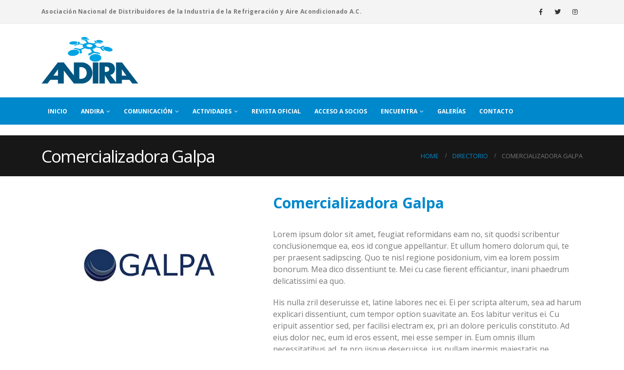

--- FILE ---
content_type: text/html; charset=UTF-8
request_url: https://www.andira.org.mx/2015/09/01/comercializadora-galpa/
body_size: 14185
content:
<!DOCTYPE html>
<html lang="es">
<head>
	<meta charset="UTF-8">
	<!--[if IE]><meta http-equiv='X-UA-Compatible' content='IE=edge,chrome=1'><![endif]-->
	<meta name="viewport" content="width=device-width, initial-scale=1.0, minimum-scale=1.0">
	<link rel="profile" href="http://gmpg.org/xfn/11" />
	<link rel="pingback" href="https://www.andira.org.mx/website/xmlrpc.php" />

		<link rel="shortcut icon" href="//www.andira.org.mx/website/wp-content/uploads/2017/06/favicon.png" type="image/x-icon" />
		<link rel="apple-touch-icon" href="//www.andira.org.mx/website/wp-content/uploads/2017/06/Icon-for-Apple-iPhone.png">
		<link rel="apple-touch-icon" sizes="120x120" href="//www.andira.org.mx/website/wp-content/uploads/2017/06/Icon-for-Apple-iPhone-Retina.png">
		<link rel="apple-touch-icon" sizes="76x76" href="//www.andira.org.mx/website/wp-content/uploads/2017/06/Icon-for-Apple-iPad.png">
		<link rel="apple-touch-icon" sizes="152x152" href="//www.andira.org.mx/website/wp-content/uploads/2017/06/Icon-for-Apple-iPad-Retina.png">

				<script>document.documentElement.className = document.documentElement.className + ' yes-js js_active js'</script>
				<title>Comercializadora Galpa &#8211; Andira</title>
<meta name='robots' content='max-image-preview:large' />
<link rel="alternate" type="application/rss+xml" title="Andira &raquo; Feed" href="https://www.andira.org.mx/feed/" />
<link rel="alternate" type="application/rss+xml" title="Andira &raquo; Feed de los comentarios" href="https://www.andira.org.mx/comments/feed/" />
<link rel="alternate" type="application/rss+xml" title="Andira &raquo; Comentario Comercializadora Galpa del feed" href="https://www.andira.org.mx/2015/09/01/comercializadora-galpa/feed/" />
<link rel='stylesheet' id='validate-engine-css-css' href='https://www.andira.org.mx/website/wp-content/plugins/wysija-newsletters/css/validationEngine.jquery.css?ver=2.21' type='text/css' media='all' />
<link rel='stylesheet' id='wp-block-library-css' href='https://www.andira.org.mx/website/wp-includes/css/dist/block-library/style.min.css?ver=6.5.7' type='text/css' media='all' />
<style id='wp-block-library-theme-inline-css' type='text/css'>
.wp-block-audio figcaption{color:#555;font-size:13px;text-align:center}.is-dark-theme .wp-block-audio figcaption{color:#ffffffa6}.wp-block-audio{margin:0 0 1em}.wp-block-code{border:1px solid #ccc;border-radius:4px;font-family:Menlo,Consolas,monaco,monospace;padding:.8em 1em}.wp-block-embed figcaption{color:#555;font-size:13px;text-align:center}.is-dark-theme .wp-block-embed figcaption{color:#ffffffa6}.wp-block-embed{margin:0 0 1em}.blocks-gallery-caption{color:#555;font-size:13px;text-align:center}.is-dark-theme .blocks-gallery-caption{color:#ffffffa6}.wp-block-image figcaption{color:#555;font-size:13px;text-align:center}.is-dark-theme .wp-block-image figcaption{color:#ffffffa6}.wp-block-image{margin:0 0 1em}.wp-block-pullquote{border-bottom:4px solid;border-top:4px solid;color:currentColor;margin-bottom:1.75em}.wp-block-pullquote cite,.wp-block-pullquote footer,.wp-block-pullquote__citation{color:currentColor;font-size:.8125em;font-style:normal;text-transform:uppercase}.wp-block-quote{border-left:.25em solid;margin:0 0 1.75em;padding-left:1em}.wp-block-quote cite,.wp-block-quote footer{color:currentColor;font-size:.8125em;font-style:normal;position:relative}.wp-block-quote.has-text-align-right{border-left:none;border-right:.25em solid;padding-left:0;padding-right:1em}.wp-block-quote.has-text-align-center{border:none;padding-left:0}.wp-block-quote.is-large,.wp-block-quote.is-style-large,.wp-block-quote.is-style-plain{border:none}.wp-block-search .wp-block-search__label{font-weight:700}.wp-block-search__button{border:1px solid #ccc;padding:.375em .625em}:where(.wp-block-group.has-background){padding:1.25em 2.375em}.wp-block-separator.has-css-opacity{opacity:.4}.wp-block-separator{border:none;border-bottom:2px solid;margin-left:auto;margin-right:auto}.wp-block-separator.has-alpha-channel-opacity{opacity:1}.wp-block-separator:not(.is-style-wide):not(.is-style-dots){width:100px}.wp-block-separator.has-background:not(.is-style-dots){border-bottom:none;height:1px}.wp-block-separator.has-background:not(.is-style-wide):not(.is-style-dots){height:2px}.wp-block-table{margin:0 0 1em}.wp-block-table td,.wp-block-table th{word-break:normal}.wp-block-table figcaption{color:#555;font-size:13px;text-align:center}.is-dark-theme .wp-block-table figcaption{color:#ffffffa6}.wp-block-video figcaption{color:#555;font-size:13px;text-align:center}.is-dark-theme .wp-block-video figcaption{color:#ffffffa6}.wp-block-video{margin:0 0 1em}.wp-block-template-part.has-background{margin-bottom:0;margin-top:0;padding:1.25em 2.375em}
</style>
<link rel='stylesheet' id='yith-wcan-shortcodes-css' href='https://www.andira.org.mx/website/wp-content/plugins/yith-woocommerce-ajax-navigation/assets/css/shortcodes.css?ver=5.0.1' type='text/css' media='all' />
<style id='yith-wcan-shortcodes-inline-css' type='text/css'>
:root{
	--yith-wcan-filters_colors_titles: #434343;
	--yith-wcan-filters_colors_background: #FFFFFF;
	--yith-wcan-filters_colors_accent: #A7144C;
	--yith-wcan-filters_colors_accent_r: 167;
	--yith-wcan-filters_colors_accent_g: 20;
	--yith-wcan-filters_colors_accent_b: 76;
	--yith-wcan-color_swatches_border_radius: 100%;
	--yith-wcan-color_swatches_size: 30px;
	--yith-wcan-labels_style_background: #FFFFFF;
	--yith-wcan-labels_style_background_hover: #A7144C;
	--yith-wcan-labels_style_background_active: #A7144C;
	--yith-wcan-labels_style_text: #434343;
	--yith-wcan-labels_style_text_hover: #FFFFFF;
	--yith-wcan-labels_style_text_active: #FFFFFF;
	--yith-wcan-anchors_style_text: #434343;
	--yith-wcan-anchors_style_text_hover: #A7144C;
	--yith-wcan-anchors_style_text_active: #A7144C;
}
</style>
<link rel='stylesheet' id='jquery-selectBox-css' href='https://www.andira.org.mx/website/wp-content/plugins/yith-woocommerce-wishlist/assets/css/jquery.selectBox.css?ver=1.2.0' type='text/css' media='all' />
<link rel='stylesheet' id='woocommerce_prettyPhoto_css-css' href='//www.andira.org.mx/website/wp-content/plugins/woocommerce/assets/css/prettyPhoto.css?ver=3.1.6' type='text/css' media='all' />
<link rel='stylesheet' id='yith-wcwl-main-css' href='https://www.andira.org.mx/website/wp-content/plugins/yith-woocommerce-wishlist/assets/css/style.css?ver=3.32.0' type='text/css' media='all' />
<style id='yith-wcwl-main-inline-css' type='text/css'>
.yith-wcwl-share li a{color: #FFFFFF;}.yith-wcwl-share li a:hover{color: #FFFFFF;}.yith-wcwl-share a.facebook{background: #39599E; background-color: #39599E;}.yith-wcwl-share a.facebook:hover{background: #39599E; background-color: #39599E;}.yith-wcwl-share a.twitter{background: #45AFE2; background-color: #45AFE2;}.yith-wcwl-share a.twitter:hover{background: #39599E; background-color: #39599E;}.yith-wcwl-share a.pinterest{background: #AB2E31; background-color: #AB2E31;}.yith-wcwl-share a.pinterest:hover{background: #39599E; background-color: #39599E;}.yith-wcwl-share a.email{background: #FBB102; background-color: #FBB102;}.yith-wcwl-share a.email:hover{background: #39599E; background-color: #39599E;}.yith-wcwl-share a.whatsapp{background: #00A901; background-color: #00A901;}.yith-wcwl-share a.whatsapp:hover{background: #39599E; background-color: #39599E;}
</style>
<style id='classic-theme-styles-inline-css' type='text/css'>
/*! This file is auto-generated */
.wp-block-button__link{color:#fff;background-color:#32373c;border-radius:9999px;box-shadow:none;text-decoration:none;padding:calc(.667em + 2px) calc(1.333em + 2px);font-size:1.125em}.wp-block-file__button{background:#32373c;color:#fff;text-decoration:none}
</style>
<style id='global-styles-inline-css' type='text/css'>
body{--wp--preset--color--black: #000000;--wp--preset--color--cyan-bluish-gray: #abb8c3;--wp--preset--color--white: #ffffff;--wp--preset--color--pale-pink: #f78da7;--wp--preset--color--vivid-red: #cf2e2e;--wp--preset--color--luminous-vivid-orange: #ff6900;--wp--preset--color--luminous-vivid-amber: #fcb900;--wp--preset--color--light-green-cyan: #7bdcb5;--wp--preset--color--vivid-green-cyan: #00d084;--wp--preset--color--pale-cyan-blue: #8ed1fc;--wp--preset--color--vivid-cyan-blue: #0693e3;--wp--preset--color--vivid-purple: #9b51e0;--wp--preset--color--primary: #0088cc;--wp--preset--color--secondary: #e36159;--wp--preset--color--tertiary: #2baab1;--wp--preset--color--quaternary: #383f48;--wp--preset--color--dark: #2e353e;--wp--preset--color--light: #ffffff;--wp--preset--gradient--vivid-cyan-blue-to-vivid-purple: linear-gradient(135deg,rgba(6,147,227,1) 0%,rgb(155,81,224) 100%);--wp--preset--gradient--light-green-cyan-to-vivid-green-cyan: linear-gradient(135deg,rgb(122,220,180) 0%,rgb(0,208,130) 100%);--wp--preset--gradient--luminous-vivid-amber-to-luminous-vivid-orange: linear-gradient(135deg,rgba(252,185,0,1) 0%,rgba(255,105,0,1) 100%);--wp--preset--gradient--luminous-vivid-orange-to-vivid-red: linear-gradient(135deg,rgba(255,105,0,1) 0%,rgb(207,46,46) 100%);--wp--preset--gradient--very-light-gray-to-cyan-bluish-gray: linear-gradient(135deg,rgb(238,238,238) 0%,rgb(169,184,195) 100%);--wp--preset--gradient--cool-to-warm-spectrum: linear-gradient(135deg,rgb(74,234,220) 0%,rgb(151,120,209) 20%,rgb(207,42,186) 40%,rgb(238,44,130) 60%,rgb(251,105,98) 80%,rgb(254,248,76) 100%);--wp--preset--gradient--blush-light-purple: linear-gradient(135deg,rgb(255,206,236) 0%,rgb(152,150,240) 100%);--wp--preset--gradient--blush-bordeaux: linear-gradient(135deg,rgb(254,205,165) 0%,rgb(254,45,45) 50%,rgb(107,0,62) 100%);--wp--preset--gradient--luminous-dusk: linear-gradient(135deg,rgb(255,203,112) 0%,rgb(199,81,192) 50%,rgb(65,88,208) 100%);--wp--preset--gradient--pale-ocean: linear-gradient(135deg,rgb(255,245,203) 0%,rgb(182,227,212) 50%,rgb(51,167,181) 100%);--wp--preset--gradient--electric-grass: linear-gradient(135deg,rgb(202,248,128) 0%,rgb(113,206,126) 100%);--wp--preset--gradient--midnight: linear-gradient(135deg,rgb(2,3,129) 0%,rgb(40,116,252) 100%);--wp--preset--font-size--small: 13px;--wp--preset--font-size--medium: 20px;--wp--preset--font-size--large: 36px;--wp--preset--font-size--x-large: 42px;--wp--preset--spacing--20: 0.44rem;--wp--preset--spacing--30: 0.67rem;--wp--preset--spacing--40: 1rem;--wp--preset--spacing--50: 1.5rem;--wp--preset--spacing--60: 2.25rem;--wp--preset--spacing--70: 3.38rem;--wp--preset--spacing--80: 5.06rem;--wp--preset--shadow--natural: 6px 6px 9px rgba(0, 0, 0, 0.2);--wp--preset--shadow--deep: 12px 12px 50px rgba(0, 0, 0, 0.4);--wp--preset--shadow--sharp: 6px 6px 0px rgba(0, 0, 0, 0.2);--wp--preset--shadow--outlined: 6px 6px 0px -3px rgba(255, 255, 255, 1), 6px 6px rgba(0, 0, 0, 1);--wp--preset--shadow--crisp: 6px 6px 0px rgba(0, 0, 0, 1);}:where(.is-layout-flex){gap: 0.5em;}:where(.is-layout-grid){gap: 0.5em;}body .is-layout-flex{display: flex;}body .is-layout-flex{flex-wrap: wrap;align-items: center;}body .is-layout-flex > *{margin: 0;}body .is-layout-grid{display: grid;}body .is-layout-grid > *{margin: 0;}:where(.wp-block-columns.is-layout-flex){gap: 2em;}:where(.wp-block-columns.is-layout-grid){gap: 2em;}:where(.wp-block-post-template.is-layout-flex){gap: 1.25em;}:where(.wp-block-post-template.is-layout-grid){gap: 1.25em;}.has-black-color{color: var(--wp--preset--color--black) !important;}.has-cyan-bluish-gray-color{color: var(--wp--preset--color--cyan-bluish-gray) !important;}.has-white-color{color: var(--wp--preset--color--white) !important;}.has-pale-pink-color{color: var(--wp--preset--color--pale-pink) !important;}.has-vivid-red-color{color: var(--wp--preset--color--vivid-red) !important;}.has-luminous-vivid-orange-color{color: var(--wp--preset--color--luminous-vivid-orange) !important;}.has-luminous-vivid-amber-color{color: var(--wp--preset--color--luminous-vivid-amber) !important;}.has-light-green-cyan-color{color: var(--wp--preset--color--light-green-cyan) !important;}.has-vivid-green-cyan-color{color: var(--wp--preset--color--vivid-green-cyan) !important;}.has-pale-cyan-blue-color{color: var(--wp--preset--color--pale-cyan-blue) !important;}.has-vivid-cyan-blue-color{color: var(--wp--preset--color--vivid-cyan-blue) !important;}.has-vivid-purple-color{color: var(--wp--preset--color--vivid-purple) !important;}.has-black-background-color{background-color: var(--wp--preset--color--black) !important;}.has-cyan-bluish-gray-background-color{background-color: var(--wp--preset--color--cyan-bluish-gray) !important;}.has-white-background-color{background-color: var(--wp--preset--color--white) !important;}.has-pale-pink-background-color{background-color: var(--wp--preset--color--pale-pink) !important;}.has-vivid-red-background-color{background-color: var(--wp--preset--color--vivid-red) !important;}.has-luminous-vivid-orange-background-color{background-color: var(--wp--preset--color--luminous-vivid-orange) !important;}.has-luminous-vivid-amber-background-color{background-color: var(--wp--preset--color--luminous-vivid-amber) !important;}.has-light-green-cyan-background-color{background-color: var(--wp--preset--color--light-green-cyan) !important;}.has-vivid-green-cyan-background-color{background-color: var(--wp--preset--color--vivid-green-cyan) !important;}.has-pale-cyan-blue-background-color{background-color: var(--wp--preset--color--pale-cyan-blue) !important;}.has-vivid-cyan-blue-background-color{background-color: var(--wp--preset--color--vivid-cyan-blue) !important;}.has-vivid-purple-background-color{background-color: var(--wp--preset--color--vivid-purple) !important;}.has-black-border-color{border-color: var(--wp--preset--color--black) !important;}.has-cyan-bluish-gray-border-color{border-color: var(--wp--preset--color--cyan-bluish-gray) !important;}.has-white-border-color{border-color: var(--wp--preset--color--white) !important;}.has-pale-pink-border-color{border-color: var(--wp--preset--color--pale-pink) !important;}.has-vivid-red-border-color{border-color: var(--wp--preset--color--vivid-red) !important;}.has-luminous-vivid-orange-border-color{border-color: var(--wp--preset--color--luminous-vivid-orange) !important;}.has-luminous-vivid-amber-border-color{border-color: var(--wp--preset--color--luminous-vivid-amber) !important;}.has-light-green-cyan-border-color{border-color: var(--wp--preset--color--light-green-cyan) !important;}.has-vivid-green-cyan-border-color{border-color: var(--wp--preset--color--vivid-green-cyan) !important;}.has-pale-cyan-blue-border-color{border-color: var(--wp--preset--color--pale-cyan-blue) !important;}.has-vivid-cyan-blue-border-color{border-color: var(--wp--preset--color--vivid-cyan-blue) !important;}.has-vivid-purple-border-color{border-color: var(--wp--preset--color--vivid-purple) !important;}.has-vivid-cyan-blue-to-vivid-purple-gradient-background{background: var(--wp--preset--gradient--vivid-cyan-blue-to-vivid-purple) !important;}.has-light-green-cyan-to-vivid-green-cyan-gradient-background{background: var(--wp--preset--gradient--light-green-cyan-to-vivid-green-cyan) !important;}.has-luminous-vivid-amber-to-luminous-vivid-orange-gradient-background{background: var(--wp--preset--gradient--luminous-vivid-amber-to-luminous-vivid-orange) !important;}.has-luminous-vivid-orange-to-vivid-red-gradient-background{background: var(--wp--preset--gradient--luminous-vivid-orange-to-vivid-red) !important;}.has-very-light-gray-to-cyan-bluish-gray-gradient-background{background: var(--wp--preset--gradient--very-light-gray-to-cyan-bluish-gray) !important;}.has-cool-to-warm-spectrum-gradient-background{background: var(--wp--preset--gradient--cool-to-warm-spectrum) !important;}.has-blush-light-purple-gradient-background{background: var(--wp--preset--gradient--blush-light-purple) !important;}.has-blush-bordeaux-gradient-background{background: var(--wp--preset--gradient--blush-bordeaux) !important;}.has-luminous-dusk-gradient-background{background: var(--wp--preset--gradient--luminous-dusk) !important;}.has-pale-ocean-gradient-background{background: var(--wp--preset--gradient--pale-ocean) !important;}.has-electric-grass-gradient-background{background: var(--wp--preset--gradient--electric-grass) !important;}.has-midnight-gradient-background{background: var(--wp--preset--gradient--midnight) !important;}.has-small-font-size{font-size: var(--wp--preset--font-size--small) !important;}.has-medium-font-size{font-size: var(--wp--preset--font-size--medium) !important;}.has-large-font-size{font-size: var(--wp--preset--font-size--large) !important;}.has-x-large-font-size{font-size: var(--wp--preset--font-size--x-large) !important;}
.wp-block-navigation a:where(:not(.wp-element-button)){color: inherit;}
:where(.wp-block-post-template.is-layout-flex){gap: 1.25em;}:where(.wp-block-post-template.is-layout-grid){gap: 1.25em;}
:where(.wp-block-columns.is-layout-flex){gap: 2em;}:where(.wp-block-columns.is-layout-grid){gap: 2em;}
.wp-block-pullquote{font-size: 1.5em;line-height: 1.6;}
</style>
<link rel='stylesheet' id='contact-form-7-css' href='https://www.andira.org.mx/website/wp-content/plugins/contact-form-7/includes/css/styles.css?ver=5.9.3' type='text/css' media='all' />
<link rel='stylesheet' id='rs-plugin-settings-css' href='https://www.andira.org.mx/website/wp-content/plugins/revslider/public/assets/css/rs6.css?ver=6.2.17' type='text/css' media='all' />
<style id='rs-plugin-settings-inline-css' type='text/css'>
#rs-demo-id {}
.tparrows:before{color:#0088cc;text-shadow:0 0 3px #fff;}.revslider-initialised .tp-loader{z-index:18;}
</style>
<style id='woocommerce-inline-inline-css' type='text/css'>
.woocommerce form .form-row .required { visibility: visible; }
</style>
<link rel='stylesheet' id='bsf-Defaults-css' href='https://www.andira.org.mx/website/wp-content/uploads/smile_fonts/Defaults/Defaults.css?ver=6.5.7' type='text/css' media='all' />
<link rel='stylesheet' id='js_composer_front-css' href='https://www.andira.org.mx/website/wp-content/plugins/js_composer/assets/css/js_composer.min.css?ver=6.2.0' type='text/css' media='all' />
<link rel='stylesheet' id='ultimate-style-min-css' href='https://www.andira.org.mx/website/wp-content/plugins/Ultimate_VC_Addons/assets/min-css/ultimate.min.css?ver=3.19.0' type='text/css' media='all' />
<link rel='stylesheet' id='bootstrap-css' href='https://www.andira.org.mx/website/wp-content/uploads/porto_styles/bootstrap.css?ver=4.11.7' type='text/css' media='all' />
<link rel='stylesheet' id='porto-plugins-css' href='https://www.andira.org.mx/website/wp-content/themes/andira-ant/css/plugins.css?ver=6.5.7' type='text/css' media='all' />
<link rel='stylesheet' id='porto-theme-css' href='https://www.andira.org.mx/website/wp-content/themes/andira-ant/css/theme.css?ver=6.5.7' type='text/css' media='all' />
<link rel='stylesheet' id='porto-shortcodes-css' href='https://www.andira.org.mx/website/wp-content/uploads/porto_styles/shortcodes.css?ver=4.11.7' type='text/css' media='all' />
<link rel='stylesheet' id='porto-theme-shop-css' href='https://www.andira.org.mx/website/wp-content/themes/andira-ant/css/theme_shop.css?ver=6.5.7' type='text/css' media='all' />
<link rel='stylesheet' id='porto-dynamic-style-css' href='https://www.andira.org.mx/website/wp-content/uploads/porto_styles/dynamic_style.css?ver=4.11.7' type='text/css' media='all' />
<link rel='stylesheet' id='porto-style-css' href='https://www.andira.org.mx/website/wp-content/themes/andira-ant/style.css?ver=6.5.7' type='text/css' media='all' />
<style id='porto-style-inline-css' type='text/css'>
	#header .logo,.side-header-narrow-bar-logo{max-width:150px;}@media (min-width:1170px){#header .logo{max-width:200px;}}@media (max-width:991px){#header .logo{max-width:90px;}}@media (max-width:767px){#header .logo{max-width:90px;}}#header.sticky-header .logo{width:100px;}@media (min-width:992px){}.page-top .product-nav{position:static;height:auto;margin-top:0;}.page-top .product-nav .product-prev,.page-top .product-nav .product-next{float:none;position:absolute;height:30px;top:50%;bottom:50%;margin-top:-15px;}.page-top .product-nav .product-prev{right:10px;}.page-top .product-nav .product-next{left:10px;}.page-top .product-nav .product-next .product-popup{right:auto;left:0;}.page-top .product-nav .product-next .product-popup:before{right:auto;left:6px;}.page-top .sort-source{position:static;text-align:center;margin-top:5px;border-width:0;}.page-top{padding-top:20px;padding-bottom:20px;}.page-top .page-title{padding-bottom:0;}@media (max-width:991px){.page-top .page-sub-title{margin-bottom:5px;margin-top:0;}.page-top .breadcrumbs-wrap{margin-bottom:5px;}}@media (min-width:992px){.page-top .page-title{min-height:0;line-height:1.25;}.page-top .page-sub-title{line-height:1.6;}.page-top .product-nav{display:inline-block;height:30px;vertical-align:middle;margin-left:10px;}.page-top .product-nav .product-prev,.page-top .product-nav .product-next{position:relative;}.page-top .product-nav .product-prev{float:left;left:0;}.page-top .product-nav .product-prev .product-popup{right:auto;left:-26px;}.page-top .product-nav .product-prev:before{right:auto;left:32px;}.page-top .product-nav .product-next{float:left;left:0;}.page-top .product-nav .product-next .product-popup{right:auto;left:0;}.page-top .product-nav .product-next .product-popup:before{right:auto;}}@media (min-width:992px){.page-top .product-nav{height:auto;}.page-top .breadcrumb{-webkit-justify-content:flex-end;-ms-justify-content:flex-end;justify-content:flex-end;-ms-flex-pack:end;}}#login-form-popup{position:relative;width:80%;max-width:872px;margin-left:auto;margin-right:auto;}#login-form-popup .featured-box{margin-bottom:0;box-shadow:none;border:none;}#login-form-popup .featured-box .box-content{padding:25px 35px;}#login-form-popup .featured-box h2{text-transform:uppercase;font-size:15px;letter-spacing:0.05em;font-weight:600;color:#1d2127;line-height:2;}.porto-social-login-section{background:#f4f4f2;text-align:center;padding:20px 20px 25px;}.porto-social-login-section p{text-transform:uppercase;font-size:12px;color:#1d2127;font-weight:600;margin-bottom:8px;}#login-form-popup .col2-set{margin-left:-20px;margin-right:-20px;}#login-form-popup .col-1,#login-form-popup .col-2{padding-left:20px;padding-right:20px;}@media (min-width:992px){#login-form-popup .col-1{border-right:1px solid #f5f6f6;}}#login-form-popup .input-text{box-shadow:none;padding-top:10px;padding-bottom:10px;border-color:#ddd;border-radius:2px;}#login-form-popup form label{font-size:12px;line-height:1;}#login-form-popup .form-row{margin-bottom:20px;}#login-form-popup .button{border-radius:2px;padding:10px 24px;text-transform:uppercase;text-shadow:none;font-family:Open Sans;font-size:12px;letter-spacing:0.025em;color:#fff;}#login-form-popup label.inline{margin-top:15px;float:right;position:relative;cursor:pointer;line-height:1.5;}#login-form-popup label.inline input[type=checkbox]{opacity:0;margin-right:8px;margin-top:0;margin-bottom:0;}#login-form-popup label.inline span:before{content:'';position:absolute;border:1px solid #ddd;border-radius:1px;width:16px;height:16px;left:0;top:0;text-align:center;line-height:15px;font-family:'Font Awesome 5 Free';font-weight:900;font-size:9px;color:#aaa;}#login-form-popup label.inline input[type=checkbox]:checked + span:before{content:'\f00c';}#login-form-popup .social-button{text-decoration:none;margin-left:10px;margin-right:10px;}#login-form-popup .social-button i{font-size:16px;margin-right:8px;}#login-form-popup p.status{color:#1d2127;}#login-form-popup .lost_password{margin-top:-15px;font-size:13px;margin-bottom:0;}.porto-social-login-section .google-plus{background:#dd4e31;}.porto-social-login-section .facebook{background:#3a589d;}.porto-social-login-section .twitter{background:#1aa9e1;}#login-form-popup{max-width:480px;}html.panel-opened body > .mfp-bg{z-index:9042;}html.panel-opened body > .mfp-wrap{z-index:9043;}#footer .footer-bottom{padding-top:0;}#footer .footer-main > .container{padding-bottom:0;}#header .welcome-msg{display:block;}
</style>
<!--[if lt IE 10]>
<link rel='stylesheet' id='porto-ie-css' href='https://www.andira.org.mx/website/wp-content/themes/andira-ant/css/ie.css?ver=6.5.7' type='text/css' media='all' />
<![endif]-->
<script type="text/template" id="tmpl-variation-template">
	<div class="woocommerce-variation-description">{{{ data.variation.variation_description }}}</div>
	<div class="woocommerce-variation-price">{{{ data.variation.price_html }}}</div>
	<div class="woocommerce-variation-availability">{{{ data.variation.availability_html }}}</div>
</script>
<script type="text/template" id="tmpl-unavailable-variation-template">
	<p>Lo siento, este producto no está disponible. Por favor, elige otra combinación.</p>
</script>
<script type="text/javascript" src="https://www.andira.org.mx/website/wp-includes/js/jquery/jquery.min.js?ver=3.7.1" id="jquery-core-js"></script>
<script type="text/javascript" src="https://www.andira.org.mx/website/wp-includes/js/jquery/jquery-migrate.min.js?ver=3.4.1" id="jquery-migrate-js"></script>
<script type="text/javascript" src="https://www.andira.org.mx/website/wp-content/plugins/revslider/public/assets/js/rbtools.min.js?ver=6.2.17" id="tp-tools-js"></script>
<script type="text/javascript" src="https://www.andira.org.mx/website/wp-content/plugins/revslider/public/assets/js/rs6.min.js?ver=6.2.17" id="revmin-js"></script>
<script type="text/javascript" src="https://www.andira.org.mx/website/wp-content/plugins/woocommerce/assets/js/jquery-blockui/jquery.blockUI.min.js?ver=2.7.0-wc.8.8.5" id="jquery-blockui-js" data-wp-strategy="defer"></script>
<script type="text/javascript" id="wc-add-to-cart-js-extra">
/* <![CDATA[ */
var wc_add_to_cart_params = {"ajax_url":"\/website\/wp-admin\/admin-ajax.php","wc_ajax_url":"\/?wc-ajax=%%endpoint%%","i18n_view_cart":"Ver carrito","cart_url":"https:\/\/www.andira.org.mx","is_cart":"","cart_redirect_after_add":"no"};
/* ]]> */
</script>
<script type="text/javascript" src="https://www.andira.org.mx/website/wp-content/plugins/woocommerce/assets/js/frontend/add-to-cart.min.js?ver=8.8.5" id="wc-add-to-cart-js" data-wp-strategy="defer"></script>
<script type="text/javascript" src="https://www.andira.org.mx/website/wp-content/plugins/woocommerce/assets/js/js-cookie/js.cookie.min.js?ver=2.1.4-wc.8.8.5" id="js-cookie-js" defer="defer" data-wp-strategy="defer"></script>
<script type="text/javascript" id="woocommerce-js-extra">
/* <![CDATA[ */
var woocommerce_params = {"ajax_url":"\/website\/wp-admin\/admin-ajax.php","wc_ajax_url":"\/?wc-ajax=%%endpoint%%"};
/* ]]> */
</script>
<script type="text/javascript" src="https://www.andira.org.mx/website/wp-content/plugins/woocommerce/assets/js/frontend/woocommerce.min.js?ver=8.8.5" id="woocommerce-js" defer="defer" data-wp-strategy="defer"></script>
<script type="text/javascript" src="https://www.andira.org.mx/website/wp-content/plugins/js_composer/assets/js/vendors/woocommerce-add-to-cart.js?ver=6.2.0" id="vc_woocommerce-add-to-cart-js-js"></script>
<script type="text/javascript" src="https://www.andira.org.mx/website/wp-includes/js/underscore.min.js?ver=1.13.4" id="underscore-js"></script>
<script type="text/javascript" id="wp-util-js-extra">
/* <![CDATA[ */
var _wpUtilSettings = {"ajax":{"url":"\/website\/wp-admin\/admin-ajax.php"}};
/* ]]> */
</script>
<script type="text/javascript" src="https://www.andira.org.mx/website/wp-includes/js/wp-util.min.js?ver=6.5.7" id="wp-util-js"></script>
<script type="text/javascript" id="wc-add-to-cart-variation-js-extra">
/* <![CDATA[ */
var wc_add_to_cart_variation_params = {"wc_ajax_url":"\/?wc-ajax=%%endpoint%%","i18n_no_matching_variations_text":"Lo siento, no hay productos que igualen tu selecci\u00f3n. Por favor, escoge una combinaci\u00f3n diferente.","i18n_make_a_selection_text":"Elige las opciones del producto antes de a\u00f1adir este producto a tu carrito.","i18n_unavailable_text":"Lo siento, este producto no est\u00e1 disponible. Por favor, elige otra combinaci\u00f3n."};
/* ]]> */
</script>
<script type="text/javascript" src="https://www.andira.org.mx/website/wp-content/plugins/woocommerce/assets/js/frontend/add-to-cart-variation.min.js?ver=8.8.5" id="wc-add-to-cart-variation-js" defer="defer" data-wp-strategy="defer"></script>
<script type="text/javascript" src="https://www.andira.org.mx/website/wp-includes/js/jquery/ui/core.min.js?ver=1.13.2" id="jquery-ui-core-js"></script>
<script type="text/javascript" src="https://www.andira.org.mx/website/wp-content/plugins/Ultimate_VC_Addons/assets/min-js/ultimate.min.js?ver=3.19.0" id="ultimate-script-js"></script>
<link rel="https://api.w.org/" href="https://www.andira.org.mx/wp-json/" /><link rel="alternate" type="application/json" href="https://www.andira.org.mx/wp-json/wp/v2/posts/6225" /><link rel="EditURI" type="application/rsd+xml" title="RSD" href="https://www.andira.org.mx/website/xmlrpc.php?rsd" />
<meta name="generator" content="WordPress 6.5.7" />
<meta name="generator" content="WooCommerce 8.8.5" />
<link rel="canonical" href="https://www.andira.org.mx/2015/09/01/comercializadora-galpa/" />
<link rel='shortlink' href='https://www.andira.org.mx/?p=6225' />
<link rel="alternate" type="application/json+oembed" href="https://www.andira.org.mx/wp-json/oembed/1.0/embed?url=https%3A%2F%2Fwww.andira.org.mx%2F2015%2F09%2F01%2Fcomercializadora-galpa%2F" />
<link rel="alternate" type="text/xml+oembed" href="https://www.andira.org.mx/wp-json/oembed/1.0/embed?url=https%3A%2F%2Fwww.andira.org.mx%2F2015%2F09%2F01%2Fcomercializadora-galpa%2F&#038;format=xml" />
		<script type="text/javascript">
		WebFontConfig = {
			google: { families: [ 'Open+Sans:200,300,400,700,800,600','Shadows+Into+Light:200,300,400,700,800,600','Playfair+Display:200,300,400,700,800,600' ] }
		};
		(function(d) {
			var wf = d.createElement('script'), s = d.scripts[0];
			wf.src = 'https://www.andira.org.mx/website/wp-content/themes/andira-ant/js/libs/webfont.js';
			wf.async = true;
			s.parentNode.insertBefore(wf, s);
		})(document);</script>
			<noscript><style>.woocommerce-product-gallery{ opacity: 1 !important; }</style></noscript>
	<meta name="generator" content="Powered by WPBakery Page Builder - drag and drop page builder for WordPress."/>
<meta name="generator" content="Powered by Slider Revolution 6.2.17 - responsive, Mobile-Friendly Slider Plugin for WordPress with comfortable drag and drop interface." />
<script type="text/javascript">function setREVStartSize(e){
			//window.requestAnimationFrame(function() {				 
				window.RSIW = window.RSIW===undefined ? window.innerWidth : window.RSIW;	
				window.RSIH = window.RSIH===undefined ? window.innerHeight : window.RSIH;	
				try {								
					var pw = document.getElementById(e.c).parentNode.offsetWidth,
						newh;
					pw = pw===0 || isNaN(pw) ? window.RSIW : pw;
					e.tabw = e.tabw===undefined ? 0 : parseInt(e.tabw);
					e.thumbw = e.thumbw===undefined ? 0 : parseInt(e.thumbw);
					e.tabh = e.tabh===undefined ? 0 : parseInt(e.tabh);
					e.thumbh = e.thumbh===undefined ? 0 : parseInt(e.thumbh);
					e.tabhide = e.tabhide===undefined ? 0 : parseInt(e.tabhide);
					e.thumbhide = e.thumbhide===undefined ? 0 : parseInt(e.thumbhide);
					e.mh = e.mh===undefined || e.mh=="" || e.mh==="auto" ? 0 : parseInt(e.mh,0);		
					if(e.layout==="fullscreen" || e.l==="fullscreen") 						
						newh = Math.max(e.mh,window.RSIH);					
					else{					
						e.gw = Array.isArray(e.gw) ? e.gw : [e.gw];
						for (var i in e.rl) if (e.gw[i]===undefined || e.gw[i]===0) e.gw[i] = e.gw[i-1];					
						e.gh = e.el===undefined || e.el==="" || (Array.isArray(e.el) && e.el.length==0)? e.gh : e.el;
						e.gh = Array.isArray(e.gh) ? e.gh : [e.gh];
						for (var i in e.rl) if (e.gh[i]===undefined || e.gh[i]===0) e.gh[i] = e.gh[i-1];
											
						var nl = new Array(e.rl.length),
							ix = 0,						
							sl;					
						e.tabw = e.tabhide>=pw ? 0 : e.tabw;
						e.thumbw = e.thumbhide>=pw ? 0 : e.thumbw;
						e.tabh = e.tabhide>=pw ? 0 : e.tabh;
						e.thumbh = e.thumbhide>=pw ? 0 : e.thumbh;					
						for (var i in e.rl) nl[i] = e.rl[i]<window.RSIW ? 0 : e.rl[i];
						sl = nl[0];									
						for (var i in nl) if (sl>nl[i] && nl[i]>0) { sl = nl[i]; ix=i;}															
						var m = pw>(e.gw[ix]+e.tabw+e.thumbw) ? 1 : (pw-(e.tabw+e.thumbw)) / (e.gw[ix]);					
						newh =  (e.gh[ix] * m) + (e.tabh + e.thumbh);
					}				
					if(window.rs_init_css===undefined) window.rs_init_css = document.head.appendChild(document.createElement("style"));					
					document.getElementById(e.c).height = newh+"px";
					window.rs_init_css.innerHTML += "#"+e.c+"_wrapper { height: "+newh+"px }";				
				} catch(e){
					console.log("Failure at Presize of Slider:" + e)
				}					   
			//});
		  };</script>
<style type="text/css" title="dynamic-css" class="options-output">.alternative-font, a, .color-primary{color:#0088cc;}.header-wrapper{background-color:transparent;}#header .header-main{background-color:#ffffff;}#header, #header .header-main .header-contact .nav-top > li > a, #header .top-links > li.menu-item:before{color:#999999;}#header .header-top, .header-top .top-links>li.menu-item:after{color:#777777;}.page-top{background-color:#171717;}#footer{background-color:#0e0e0e;}#footer .footer-main{background-color:transparent;}#footer .footer-bottom{background-color:transparent;}#footer .footer-bottom, #footer .footer-bottom p, #footer .footer-bottom .widget > div > ul li, #footer .footer-bottom .widget > ul li{color:#555555;}#header.sticky-header .searchform-popup .search-toggle{color:#ffffff;}#header.sticky-header .searchform-popup .search-toggle:hover{color:#eeeeee;}#mini-cart .cart-subtotal, #mini-cart .minicart-icon{color:#0088cc;}#mini-cart .cart-items, #mini-cart .cart-items-text{color:#0088cc;}#mini-cart{background:transparent;}.sticky-header #mini-cart .cart-subtotal, .sticky-header #mini-cart .minicart-icon{color:#ffffff;}.sticky-header #mini-cart .cart-items, .sticky-header #mini-cart .cart-items-text{color:#0088cc;}.sticky-header #mini-cart{background:#ffffff;}</style><noscript><style> .wpb_animate_when_almost_visible { opacity: 1; }</style></noscript></head>
<body class="post-template-default single single-post postid-6225 single-format-standard wp-embed-responsive full blog-1  theme-andira-ant woocommerce-no-js yith-wcan-free login-popup wpb-js-composer js-comp-ver-6.2.0 vc_responsive">
<!-- Global site tag (gtag.js) - Google Analytics -->
<script async src="https://www.googletagmanager.com/gtag/js?id=UA-73762145-13"></script>
<script>
  window.dataLayer = window.dataLayer || [];
  function gtag(){dataLayer.push(arguments);}
  gtag('js', new Date());

  gtag('config', 'UA-73762145-13');
</script>


	<div class="page-wrapper"><!-- page wrapper -->

		
					<!-- header wrapper -->
			<div class="header-wrapper">
								<header id="header" class="header-separate header-corporate header-14 sticky-menu-header">
			<div class="header-top">
			<div class="container">
				<div class="header-left">
					<span class="welcome-msg"><p class="pull-left" style="font-size:12px;">
	<strong>Asociación Nacional de Distribuidores de la Industria de la Refrigeración y Aire Acondicionado A.C.</strong>
</p>
<p class="pull-right" style="font-size:12px;">
</p></span>				</div>
				<div class="header-right">
										<div class="block-inline"><div class="share-links">		<a target="_blank"  class="share-facebook" href="https://www.facebook.com/AndiraMx/" title="Facebook"></a>
				<a target="_blank"  class="share-twitter" href="https://twitter.com/AndiraMx" title="Twitter"></a>
				<a target="_blank"  class="share-instagram" href="https://www.instagram.com/andira_enlace/?hl%3Des&#038;hl=es" title="Instagram"></a>
		</div></div>				</div>
			</div>
		</div>
	
	<div class="header-main">
		<div class="container">
			<div class="header-left">
					<div class="logo">
		<a href="https://www.andira.org.mx/" title="Andira - Asociación Nacional de Distribuidores de la Industria de la Refrigeración y Aire Acondicionado A.C."  rel="home">
					<img class="img-responsive standard-logo retina-logo" src="//www.andira.org.mx/website/wp-content/uploads/2017/06/Logo-ANDIRA.png" alt="Andira" />			</a>
			</div>
					</div>
			<div class="header-right">
												<a class="mobile-toggle"><i class="fas fa-bars"></i></a>
				
				
			</div>
		</div>
		
<div id="nav-panel" class="">
	<div class="container">
		<div class="mobile-nav-wrap">
			<div class="menu-wrap"><ul id="menu-menu-principal" class="mobile-menu accordion-menu"><li id="accordion-menu-item-545" class="menu-item menu-item-type-post_type menu-item-object-page menu-item-home"><a href="https://www.andira.org.mx/" class="">Inicio</a></li>
<li id="accordion-menu-item-11568" class="menu-item menu-item-type-custom menu-item-object-custom menu-item-has-children has-sub"><a href="#" class="">Andira</a>
<span class="arrow"></span><ul class="sub-menu">
	<li id="accordion-menu-item-11084" class="menu-item menu-item-type-post_type menu-item-object-page"><a href="https://www.andira.org.mx/quienes-somos/" class="">Quiénes somos</a></li>
	<li id="accordion-menu-item-11619" class="menu-item menu-item-type-post_type menu-item-object-page"><a href="https://www.andira.org.mx/consejo/" class="">Consejo</a></li>
	<li id="accordion-menu-item-11609" class="menu-item menu-item-type-post_type menu-item-object-page"><a href="https://www.andira.org.mx/membresia/" class="">Membresía</a></li>
</ul>
</li>
<li id="accordion-menu-item-11107" class="menu-item menu-item-type-custom menu-item-object-custom menu-item-has-children has-sub"><a href="#" class="">Comunicación</a>
<span class="arrow"></span><ul class="sub-menu">
	<li id="accordion-menu-item-11108" class="menu-item menu-item-type-post_type menu-item-object-page"><a href="https://www.andira.org.mx/mensaje-del-presidente/" class="">Mensaje del Presidente</a></li>
	<li id="accordion-menu-item-11109" class="menu-item menu-item-type-taxonomy menu-item-object-category"><a href="https://www.andira.org.mx/category/noticias/" class="">Noticias</a></li>
	<li id="accordion-menu-item-11110" class="menu-item menu-item-type-post_type menu-item-object-page"><a href="https://www.andira.org.mx/sitios-de-interes/" class="">Sitios de Interés</a></li>
	<li id="accordion-menu-item-11111" class="menu-item menu-item-type-taxonomy menu-item-object-category"><a href="https://www.andira.org.mx/category/galerias/" class="">Galerías</a></li>
</ul>
</li>
<li id="accordion-menu-item-11145" class="menu-item menu-item-type-custom menu-item-object-custom menu-item-has-children has-sub"><a href="#" class="">Actividades</a>
<span class="arrow"></span><ul class="sub-menu">
	<li id="accordion-menu-item-11571" class="menu-item menu-item-type-post_type menu-item-object-page"><a href="https://www.andira.org.mx/calendario-2018/" class="">Calendario</a></li>
	<li id="accordion-menu-item-11147" class="menu-item menu-item-type-taxonomy menu-item-object-category"><a href="https://www.andira.org.mx/category/capacitacion-empresarial/" class="">Capacitación Empresarial</a></li>
	<li id="accordion-menu-item-11146" class="menu-item menu-item-type-taxonomy menu-item-object-category"><a href="https://www.andira.org.mx/category/capacitacion-tecnica/" class="">Capacitación Técnica</a></li>
	<li id="accordion-menu-item-11651" class="menu-item menu-item-type-post_type menu-item-object-page"><a href="https://www.andira.org.mx/certificacion/" class="">Certificación</a></li>
	<li id="accordion-menu-item-11148" class="menu-item menu-item-type-taxonomy menu-item-object-category"><a href="https://www.andira.org.mx/category/eventos/" class="">Eventos</a></li>
</ul>
</li>
<li id="accordion-menu-item-11560" class="menu-item menu-item-type-post_type menu-item-object-page"><a href="https://www.andira.org.mx/revista-oficial/" class="">Revista oficial</a></li>
<li id="accordion-menu-item-11203" class="menu-item menu-item-type-custom menu-item-object-custom"><a target="_blank" href="https://www.andira.org.mx/socios-andira/" class="">Acceso a Socios</a></li>
<li id="accordion-menu-item-11613" class="menu-item menu-item-type-custom menu-item-object-custom menu-item-has-children has-sub"><a href="#" class="">Encuentra</a>
<span class="arrow"></span><ul class="sub-menu">
	<li id="accordion-menu-item-11668" class="menu-item menu-item-type-post_type menu-item-object-page"><a href="https://www.andira.org.mx/puntos-de-venta/" class="">Puntos de venta</a></li>
</ul>
</li>
<li id="accordion-menu-item-11614" class="menu-item menu-item-type-taxonomy menu-item-object-category"><a href="https://www.andira.org.mx/category/galerias/" class="">Galerías</a></li>
<li id="accordion-menu-item-11163" class="menu-item menu-item-type-post_type menu-item-object-page"><a href="https://www.andira.org.mx/contacto/" class="">Contacto</a></li>
</ul></div>		</div>
	</div>
</div>
	</div>

			<div class="main-menu-wrap">
			<div id="main-menu" class="container ">
								<div class="menu-center">
				<ul id="menu-menu-principal-1" class="main-menu mega-menu show-arrow"><li id="nav-menu-item-545" class="menu-item menu-item-type-post_type menu-item-object-page menu-item-home narrow"><a href="https://www.andira.org.mx/" class="">Inicio</a></li>
<li id="nav-menu-item-11568" class="menu-item menu-item-type-custom menu-item-object-custom menu-item-has-children has-sub narrow"><a href="#" class="">Andira</a>
<div class="popup"><div class="inner" style=""><ul class="sub-menu">
	<li id="nav-menu-item-11084" class="menu-item menu-item-type-post_type menu-item-object-page" data-cols="1"><a href="https://www.andira.org.mx/quienes-somos/" class="">Quiénes somos</a></li>
	<li id="nav-menu-item-11619" class="menu-item menu-item-type-post_type menu-item-object-page" data-cols="1"><a href="https://www.andira.org.mx/consejo/" class="">Consejo</a></li>
	<li id="nav-menu-item-11609" class="menu-item menu-item-type-post_type menu-item-object-page" data-cols="1"><a href="https://www.andira.org.mx/membresia/" class="">Membresía</a></li>
</ul></div></div>
</li>
<li id="nav-menu-item-11107" class="menu-item menu-item-type-custom menu-item-object-custom menu-item-has-children has-sub narrow"><a href="#" class="">Comunicación</a>
<div class="popup"><div class="inner" style=""><ul class="sub-menu">
	<li id="nav-menu-item-11108" class="menu-item menu-item-type-post_type menu-item-object-page" data-cols="1"><a href="https://www.andira.org.mx/mensaje-del-presidente/" class="">Mensaje del Presidente</a></li>
	<li id="nav-menu-item-11109" class="menu-item menu-item-type-taxonomy menu-item-object-category" data-cols="1"><a href="https://www.andira.org.mx/category/noticias/" class="">Noticias</a></li>
	<li id="nav-menu-item-11110" class="menu-item menu-item-type-post_type menu-item-object-page" data-cols="1"><a href="https://www.andira.org.mx/sitios-de-interes/" class="">Sitios de Interés</a></li>
	<li id="nav-menu-item-11111" class="menu-item menu-item-type-taxonomy menu-item-object-category" data-cols="1"><a href="https://www.andira.org.mx/category/galerias/" class="">Galerías</a></li>
</ul></div></div>
</li>
<li id="nav-menu-item-11145" class="menu-item menu-item-type-custom menu-item-object-custom menu-item-has-children has-sub narrow"><a href="#" class="">Actividades</a>
<div class="popup"><div class="inner" style=""><ul class="sub-menu">
	<li id="nav-menu-item-11571" class="menu-item menu-item-type-post_type menu-item-object-page" data-cols="1"><a href="https://www.andira.org.mx/calendario-2018/" class="">Calendario</a></li>
	<li id="nav-menu-item-11147" class="menu-item menu-item-type-taxonomy menu-item-object-category" data-cols="1"><a href="https://www.andira.org.mx/category/capacitacion-empresarial/" class="">Capacitación Empresarial</a></li>
	<li id="nav-menu-item-11146" class="menu-item menu-item-type-taxonomy menu-item-object-category" data-cols="1"><a href="https://www.andira.org.mx/category/capacitacion-tecnica/" class="">Capacitación Técnica</a></li>
	<li id="nav-menu-item-11651" class="menu-item menu-item-type-post_type menu-item-object-page" data-cols="1"><a href="https://www.andira.org.mx/certificacion/" class="">Certificación</a></li>
	<li id="nav-menu-item-11148" class="menu-item menu-item-type-taxonomy menu-item-object-category" data-cols="1"><a href="https://www.andira.org.mx/category/eventos/" class="">Eventos</a></li>
</ul></div></div>
</li>
<li id="nav-menu-item-11560" class="menu-item menu-item-type-post_type menu-item-object-page narrow"><a href="https://www.andira.org.mx/revista-oficial/" class="">Revista oficial</a></li>
<li id="nav-menu-item-11203" class="menu-item menu-item-type-custom menu-item-object-custom narrow"><a target="_blank" href="https://www.andira.org.mx/socios-andira/" class="">Acceso a Socios</a></li>
<li id="nav-menu-item-11613" class="menu-item menu-item-type-custom menu-item-object-custom menu-item-has-children has-sub narrow"><a href="#" class="">Encuentra</a>
<div class="popup"><div class="inner" style=""><ul class="sub-menu">
	<li id="nav-menu-item-11668" class="menu-item menu-item-type-post_type menu-item-object-page" data-cols="1"><a href="https://www.andira.org.mx/puntos-de-venta/" class="">Puntos de venta</a></li>
</ul></div></div>
</li>
<li id="nav-menu-item-11614" class="menu-item menu-item-type-taxonomy menu-item-object-category narrow"><a href="https://www.andira.org.mx/category/galerias/" class="">Galerías</a></li>
<li id="nav-menu-item-11163" class="menu-item menu-item-type-post_type menu-item-object-page narrow"><a href="https://www.andira.org.mx/contacto/" class="">Contacto</a></li>
</ul>				</div>
							</div>
		</div>
	
</header>
                <div style="text-align:center;"><a href='https://www.analiticamx.com/ads/www/delivery/ck.php?n=a7c155f6&amp;cb=INSERT_RANDOM_NUMBER_HERE' target='_blank'><img src='https://www.analiticamx.com/ads/www/delivery/avw.php?zoneid=401&amp;cb=INSERT_RANDOM_NUMBER_HERE&amp;n=a7c155f6' border='0' alt='' /></a></div>
							</div>
			<!-- end header wrapper -->
		
				<section class="page-top page-header-4">
		<div class="container">
	<div class="row align-items-center justify-content-end">
		<div class="col-lg-6">
			<h1 class="page-title">Comercializadora Galpa</h1>
					</div>
					<div class="breadcrumbs-wrap col-lg-6">
				<ul class="breadcrumb" itemscope itemtype="http://schema.org/BreadcrumbList"><li class="home" itemprop="itemListElement" itemscope itemtype="http://schema.org/ListItem"><a itemtype="http://schema.org/Thing" itemprop="item" href="https://www.andira.org.mx" title="Go to Home Page"><span itemprop="name">Home</span><meta itemprop="position" content="1" /></a><i class="delimiter"></i></li><li itemprop="itemListElement" itemscope itemtype="http://schema.org/ListItem"><a itemtype="http://schema.org/Thing" itemprop="item" href="https://www.andira.org.mx/category/directorio/"><span itemprop="name">Directorio</span><meta itemprop="position" content="2" /></a><i class="delimiter"></i></li><li>Comercializadora Galpa</li></ul>			</div>
					</div>
</div>
	</section>
	
		<div id="main" class="column1 boxed"><!-- main -->

			<div class="container">
			<div class="row main-content-wrap">

			<!-- main content -->
			<div class="main-content col-lg-12">

			

<div id="content" role="main">

	
			
<article class="post-medium post-title-simple post-6225 post type-post status-publish format-standard has-post-thumbnail hentry category-directorio">

	<div class="row">
					<div class="col-lg-5">
					<div class="post-image single">
		<div class="post-slideshow porto-carousel owl-carousel nav-inside nav-inside-center nav-style-2 show-nav-hover has-ccols ccols-1" data-plugin-options='{"nav":true}'>
											<div>
								<div class="img-thumbnail">
						<img class="owl-lazy img-responsive" src="https://www.andira.org.mx/website/wp-content/uploads/porto_placeholders/100x67.jpg" width="428" height="285" data-src="https://www.andira.org.mx/website/wp-content/uploads/2015/09/04.jpg" alt="" />
											</div>
								</div>
								</div>
		
			</div>
			</div>
			<div class="col-lg-7">
		
			<div class="post-content">
									<h2 class="entry-title">Comercializadora Galpa</h2>
								<span class="vcard" style="display: none;"><span class="fn"><a href="https://www.andira.org.mx/author/admin/" title="Entradas de admin" rel="author">admin</a></span></span><span class="updated" style="display:none">2015-09-01T16:32:27+00:00</span>				<div class="entry-content">
					<p>Lorem ipsum dolor sit amet, feugiat reformidans eam no, sit quodsi scribentur conclusionemque ea, eos id congue appellantur. Et ullum homero dolorum qui, te per praesent sadipscing. Quo te nisl regione posidonium, vim ea lorem possim bonorum. Mea dico dissentiunt te. Mei cu case fierent efficiantur, inani phaedrum delicatissimi ea quo.</p>
<p>His nulla zril deseruisse et, latine labores nec ei. Ei per scripta alterum, sea ad harum explicari dissentiunt, cum tempor option suavitate an. Eos labitur veritus ei. Cu eripuit assentior sed, per facilisi electram ex, pri an dolore periculis constituto. Ad eius dolor nec, eum id eros essent, mei esse semper in. Eum omnis illum necessitatibus ad, te pro iisque deseruisse, ius nullam inermis maiestatis ne.</p>
<p>Malorum sanctus consequat id cum. Eius graeco usu at, mea ne abhorreant consetetur. Erat argumentum sit at. Pri mediocrem complectitur necessitatibus ex. Erant vituperata nec no, ne aperiri periculis vis.</p>
				</div>

			</div>
		</div>
	</div>

	<div class="post-gap-small"></div>

	<div class="post-meta">
													
			</div>

				
	

	
</article>

			</div>

		

</div><!-- end main content -->

<div class="sidebar-overlay"></div>

	</div>
	</div>


		
			
			</div><!-- end main -->

			
			<div class="footer-wrapper ">

				
				
				<div id="footer" class="footer-3"
>
			<div class="footer-main">
			<div class="container">
				
									<div class="row">
														<div class="col-lg-3">
									<aside id="text-2" class="widget widget_text">			<div class="textwidget"><p><strong>Presidencia</strong><br />
Jovan Alarcón<br />
<a href="mailto:presidencia@andira.org.mx">presidencia@andira.org.mx</a></p>
<p><strong>Vicepresidente</strong></p>
<p><a href="mailto:vicepresidencia@andira.org.mx">vicepresidencia@andira.org.mx</a></p>
<p><strong>Comité Capacitación</strong><br />
Alfredo Arredondo<br />
<a href="https://www.andira.org.mx/capacitacion@andira.org.mx">capacitacion@andira.org.mx</a></p>
</div>
		</aside>								</div>
																<div class="col-lg-3">
									<aside id="text-6" class="widget widget_text">			<div class="textwidget"><p><strong>Comité Eventos</strong><br />
Lorena Ruíz<br />
<a href="https://www.andira.org.mx/eventos1@andira.org.mx">eventos1@andira.org.mx</a></p>
<p><strong>Comité Membresías</strong><br />
José Manuel Noriega Sánchez<br />
<a href="mailto:membresias@andira.org.mx">membresias@andira.org.mx</a></p>
<p><strong>Comité Comunicación y Divulgación</strong><br />
Néstor Hernández<br />
<a href="mailto:comunicacion1@andira.org.mx">comunicacion1@andira.org.mx</a></p>
</div>
		</aside>								</div>
																<div class="col-lg-3">
									<aside id="text-5" class="widget widget_text">			<div class="textwidget"><p><strong>Comité Representante ante Instituciones</strong><br />
José Manuel Noriega<br />
<a href="mailto:instituciones@andira.org.mx">instituciones@andira.org.mx</a></p>
<p><strong>Comité Finanzas</strong><br />
Francisco Ruíz<br />
<a href="mailto:tesoreria@andira.org.mx">tesoreria@andira.org.mx</a></p>
<p><strong>Gerencia de operaciones</strong><br />
<a href="mailto:comunicacion@andira.org.mx">comunicacion@andira.org.mx</a></p>
</div>
		</aside>								</div>
																<div class="col-lg-3">
									<aside id="text-7" class="widget widget_text">			<div class="textwidget"><p><strong>Coordinación operaciones</strong><br />
<a href="mailto:coordinaci%C3%B3n@andira.org.mx">coordinación@andira.org.mx</a></p>
</div>
		</aside><aside id="text-3" class="widget widget_text"><h3 class="widget-title">Sitios de interés</h3>			<div class="textwidget"><ul>
<li><a href="http://www.anfir.mx/" target="_blank" rel="noopener">» ANFIR</a></li>
<li><a href="http://0grados.com.mx/" target="_blank" rel="noopener">» Revista Cero Grados</a></li>
<li><a href="http://www.semarnat.gob.mx/" target="_blank" rel="noopener">» SEMARNAT</a></li>
<li><a href="https://www.ashraemx.org/" target="_blank" rel="noopener">» ASHRAE, CD de México</a></li>
<li><a href="http://sume.org.mx/" target="_blank" rel="noopener">» SUMe</a></li>
<li><a href="http://imei.org.mx/" target="_blank" rel="noopener">» IMEI</a></li>
<li><a href="https://cet.mx/" target="_blank" rel="noopener">» CET</a></li>
</ul>
</div>
		</aside>								</div>
													</div>
				
							</div>
		</div>
	
		<div class="footer-bottom">
		<div class="container">
						<div class="footer-left">
									<span class="logo">
						<a href="https://www.andira.org.mx/" title="Andira - Asociación Nacional de Distribuidores de la Industria de la Refrigeración y Aire Acondicionado A.C.">
							<img class="img-responsive" src="//www.andira.org.mx/website/wp-content/uploads/2017/06/logo-andira-footer.png" alt="Andira" />						</a>
					</span>
								<span class="footer-copyright">© Copyright 2024. ANDIRA - <a href="http://www.andira.org.mx/aviso-de-privacidad/">Aviso de privacidad</a></span>			</div>
			
			
					</div>
	</div>
	</div>

				
			</div>

		
	</div><!-- end wrapper -->
	

<!--[if lt IE 9]>
<script src="https://www.andira.org.mx/website/wp-content/themes/andira-ant/js/libs/html5shiv.min.js"></script>
<script src="https://www.andira.org.mx/website/wp-content/themes/andira-ant/js/libs/respond.min.js"></script>
<![endif]-->

	<script type='text/javascript'>
		(function () {
			var c = document.body.className;
			c = c.replace(/woocommerce-no-js/, 'woocommerce-js');
			document.body.className = c;
		})();
	</script>
	<link rel='stylesheet' id='wc-blocks-style-css' href='https://www.andira.org.mx/website/wp-content/plugins/woocommerce/assets/client/blocks/wc-blocks.css?ver=wc-8.8.5' type='text/css' media='all' />
<script type="text/javascript" src="https://www.andira.org.mx/website/wp-content/plugins/woocommerce/assets/js/accounting/accounting.min.js?ver=0.4.2" id="accounting-js"></script>
<script type="text/javascript" src="https://www.andira.org.mx/website/wp-content/plugins/woocommerce/assets/js/selectWoo/selectWoo.full.min.js?ver=1.0.9-wc.8.8.5" id="selectWoo-js" data-wp-strategy="defer"></script>
<script type="text/javascript" id="yith-wcan-shortcodes-js-extra">
/* <![CDATA[ */
var yith_wcan_shortcodes = {"query_param":"yith_wcan","query_vars":[],"supported_taxonomies":["product_cat","product_tag"],"content":"#main","change_browser_url":"1","instant_filters":"1","ajax_filters":"1","reload_on_back":"1","show_clear_filter":"","scroll_top":"","scroll_target":"","modal_on_mobile":"","session_param":"","show_current_children":"","loader":"","toggles_open_on_modal":"","mobile_media_query":"991","base_url":"https:\/\/www.andira.org.mx\/2015\/09\/01\/comercializadora-galpa\/","terms_per_page":"10","currency_format":{"symbol":"&pound;","decimal":".","thousand":",","precision":2,"format":"%s%v"},"labels":{"empty_option":"Todo","search_placeholder":"Buscar...","no_items":"No se han encontrado art\u00edculos.","show_more":"Mostrar m\u00e1s","close":"Cerrar","save":"Guardar","show_results":"Mostrar resultados","clear_selection":"Limpiar","clear_all_selections":"Limpiar todo"},"urls":{"render_filter":"\/?wc-ajax=yith_wcan_render_filter"},"nonces":{"render_filter":"2e4b8997ab","render_remaining_terms":"88ab82b756","get_filter_terms":"a3e71ea54b"}};
/* ]]> */
</script>
<script type="text/javascript" src="https://www.andira.org.mx/website/wp-content/plugins/yith-woocommerce-ajax-navigation/assets/js/yith-wcan-shortcodes.min.js?ver=5.0.1" id="yith-wcan-shortcodes-js"></script>
<script type="text/javascript" id="yith-wcan-shortcodes-js-after">
/* <![CDATA[ */
jQuery( function($){
		   $(document).on("skeleton-loaded", function(){$(document).trigger("yith_wcan_init_shortcodes")});
		} );
/* ]]> */
</script>
<script type="text/javascript" src="https://www.andira.org.mx/website/wp-content/plugins/yith-woocommerce-wishlist/assets/js/jquery.selectBox.min.js?ver=1.2.0" id="jquery-selectBox-js"></script>
<script type="text/javascript" src="//www.andira.org.mx/website/wp-content/plugins/woocommerce/assets/js/prettyPhoto/jquery.prettyPhoto.min.js?ver=3.1.6" id="prettyPhoto-js" data-wp-strategy="defer"></script>
<script type="text/javascript" id="jquery-yith-wcwl-js-extra">
/* <![CDATA[ */
var yith_wcwl_l10n = {"ajax_url":"\/website\/wp-admin\/admin-ajax.php","redirect_to_cart":"no","yith_wcwl_button_position":"after_add_to_cart","multi_wishlist":"","hide_add_button":"1","enable_ajax_loading":"","ajax_loader_url":"https:\/\/www.andira.org.mx\/website\/wp-content\/plugins\/yith-woocommerce-wishlist\/assets\/images\/ajax-loader-alt.svg","remove_from_wishlist_after_add_to_cart":"1","is_wishlist_responsive":"1","time_to_close_prettyphoto":"3000","fragments_index_glue":".","reload_on_found_variation":"1","mobile_media_query":"768","labels":{"cookie_disabled":"Lo siento, pero esta caracter\u00edstica solo est\u00e1 disponible si las cookies de tu navegador est\u00e1n activadas.","added_to_cart_message":"<div class=\"woocommerce-notices-wrapper\"><div class=\"woocommerce-message\" role=\"alert\">Producto a\u00f1adido al carrito con \u00e9xito<\/div><\/div>"},"actions":{"add_to_wishlist_action":"add_to_wishlist","remove_from_wishlist_action":"remove_from_wishlist","reload_wishlist_and_adding_elem_action":"reload_wishlist_and_adding_elem","load_mobile_action":"load_mobile","delete_item_action":"delete_item","save_title_action":"save_title","save_privacy_action":"save_privacy","load_fragments":"load_fragments"},"nonce":{"add_to_wishlist_nonce":"fcca630fbe","remove_from_wishlist_nonce":"9ea5407e6c","reload_wishlist_and_adding_elem_nonce":"aa78c15afb","load_mobile_nonce":"d9f0eb8115","delete_item_nonce":"58c14ac264","save_title_nonce":"e00e30de86","save_privacy_nonce":"98e6567d96","load_fragments_nonce":"ddc0c40ff9"},"redirect_after_ask_estimate":"","ask_estimate_redirect_url":"https:\/\/www.andira.org.mx"};
/* ]]> */
</script>
<script type="text/javascript" src="https://www.andira.org.mx/website/wp-content/plugins/yith-woocommerce-wishlist/assets/js/jquery.yith-wcwl.min.js?ver=3.32.0" id="jquery-yith-wcwl-js"></script>
<script type="text/javascript" src="https://www.andira.org.mx/website/wp-content/plugins/contact-form-7/includes/swv/js/index.js?ver=5.9.3" id="swv-js"></script>
<script type="text/javascript" id="contact-form-7-js-extra">
/* <![CDATA[ */
var wpcf7 = {"api":{"root":"https:\/\/www.andira.org.mx\/wp-json\/","namespace":"contact-form-7\/v1"},"cached":"1"};
/* ]]> */
</script>
<script type="text/javascript" src="https://www.andira.org.mx/website/wp-content/plugins/contact-form-7/includes/js/index.js?ver=5.9.3" id="contact-form-7-js"></script>
<script type="text/javascript" src="https://www.andira.org.mx/website/wp-content/plugins/woocommerce/assets/js/sourcebuster/sourcebuster.min.js?ver=8.8.5" id="sourcebuster-js-js"></script>
<script type="text/javascript" id="wc-order-attribution-js-extra">
/* <![CDATA[ */
var wc_order_attribution = {"params":{"lifetime":1.0e-5,"session":30,"ajaxurl":"https:\/\/www.andira.org.mx\/website\/wp-admin\/admin-ajax.php","prefix":"wc_order_attribution_","allowTracking":true},"fields":{"source_type":"current.typ","referrer":"current_add.rf","utm_campaign":"current.cmp","utm_source":"current.src","utm_medium":"current.mdm","utm_content":"current.cnt","utm_id":"current.id","utm_term":"current.trm","session_entry":"current_add.ep","session_start_time":"current_add.fd","session_pages":"session.pgs","session_count":"udata.vst","user_agent":"udata.uag"}};
/* ]]> */
</script>
<script type="text/javascript" src="https://www.andira.org.mx/website/wp-content/plugins/woocommerce/assets/js/frontend/order-attribution.min.js?ver=8.8.5" id="wc-order-attribution-js"></script>
<script type="text/javascript" id="porto-live-search-js-extra">
/* <![CDATA[ */
var porto_live_search = {"nonce":"688eb14f5f"};
/* ]]> */
</script>
<script type="text/javascript" src="https://www.andira.org.mx/website/wp-content/themes/andira-ant/inc/lib/live-search/live-search.js?ver=4.11.7" id="porto-live-search-js"></script>
<script type="text/javascript" src="https://www.andira.org.mx/website/wp-includes/js/comment-reply.min.js?ver=6.5.7" id="comment-reply-js" async="async" data-wp-strategy="async"></script>
<script type="text/javascript" src="https://www.andira.org.mx/website/wp-content/plugins/js_composer/assets/js/dist/js_composer_front.min.js?ver=6.2.0" id="wpb_composer_front_js-js"></script>
<script type="text/javascript" src="https://www.andira.org.mx/website/wp-content/themes/andira-ant/js/libs/popper.min.js?ver=1.12.5" id="popper-js"></script>
<script type="text/javascript" src="https://www.andira.org.mx/website/wp-content/themes/andira-ant/js/bootstrap.js?ver=4.1.3" id="bootstrap-js"></script>
<script type="text/javascript" src="https://www.andira.org.mx/website/wp-content/plugins/woocommerce/assets/js/jquery-cookie/jquery.cookie.min.js?ver=1.4.1-wc.8.8.5" id="jquery-cookie-js" defer="defer" data-wp-strategy="defer"></script>
<script type="text/javascript" src="https://www.andira.org.mx/website/wp-content/themes/andira-ant/js/libs/owl.carousel.min.js?ver=2.3.4" id="owl-carousel-js"></script>
<script type="text/javascript" src="https://www.andira.org.mx/website/wp-content/themes/andira-ant/js/libs/jquery.appear.min.js" id="jquery-appear-js"></script>
<script type="text/javascript" src="https://www.andira.org.mx/website/wp-content/themes/andira-ant/js/libs/jquery.fitvids.min.js?ver=1.1" id="jquery-fitvids-js"></script>
<script type="text/javascript" src="https://www.andira.org.mx/website/wp-content/themes/andira-ant/js/libs/jquery.matchHeight.min.js" id="jquery-matchHeight-js"></script>
<script type="text/javascript" async="async" src="https://www.andira.org.mx/website/wp-content/themes/andira-ant/js/libs/modernizr.js?ver=2.8.3" id="modernizr-js"></script>
<script type="text/javascript" async="async" src="https://www.andira.org.mx/website/wp-content/themes/andira-ant/js/libs/jquery.magnific-popup.min.js?ver=1.1.0" id="jquery-magnific-popup-js"></script>
<script type="text/javascript" src="https://www.andira.org.mx/website/wp-content/themes/andira-ant/js/libs/jquery.waitforimages.min.js?ver=2.0.2" id="jquery-waitforimages-js"></script>
<script type="text/javascript" id="porto-theme-js-extra">
/* <![CDATA[ */
var js_porto_vars = {"rtl":"","ajax_url":"https:\/\/www.andira.org.mx\/website\/wp-admin\/admin-ajax.php","change_logo":"1","container_width":"1140","grid_gutter_width":"30","show_sticky_header":"1","show_sticky_header_tablet":"1","show_sticky_header_mobile":"1","ajax_loader_url":"\/\/www.andira.org.mx\/website\/wp-content\/themes\/andira-ant\/images\/ajax-loader@2x.gif","category_ajax":"1","prdctfltr_ajax":"","show_minicart":"0","slider_loop":"1","slider_autoplay":"1","slider_autoheight":"1","slider_speed":"5000","slider_nav":"","slider_nav_hover":"1","slider_margin":"","slider_dots":"1","slider_animatein":"","slider_animateout":"","product_thumbs_count":"4","product_zoom":"1","product_zoom_mobile":"1","product_image_popup":"1","zoom_type":"inner","zoom_scroll":"1","zoom_lens_size":"200","zoom_lens_shape":"square","zoom_contain_lens":"1","zoom_lens_border":"1","zoom_border_color":"#888888","zoom_border":"0","screen_lg":"1170","mfp_counter":"%curr% of %total%","mfp_img_error":"<a href=\"%url%\">The image<\/a> could not be loaded.","mfp_ajax_error":"<a href=\"%url%\">The content<\/a> could not be loaded.","popup_close":"Close","popup_prev":"Previous","popup_next":"Next","request_error":"The requested content cannot be loaded.<br\/>Please try again later.","loader_text":"Loading...","submenu_back":"Back","porto_nonce":"6cd2a73074"};
/* ]]> */
</script>
<script type="text/javascript" src="https://www.andira.org.mx/website/wp-content/themes/andira-ant/js/theme.js?ver=4.11.7" id="porto-theme-js"></script>
<script type="text/javascript" async="async" src="https://www.andira.org.mx/website/wp-content/themes/andira-ant/js/theme-async.js?ver=4.11.7" id="porto-theme-async-js"></script>
<script type="text/javascript" src="https://www.andira.org.mx/website/wp-content/themes/andira-ant/js/woocommerce-theme.js?ver=4.11.7" id="porto-woocommerce-theme-js"></script>

	<script>
		jQuery(document).ready(function(){});	</script>
</body>
</html>
